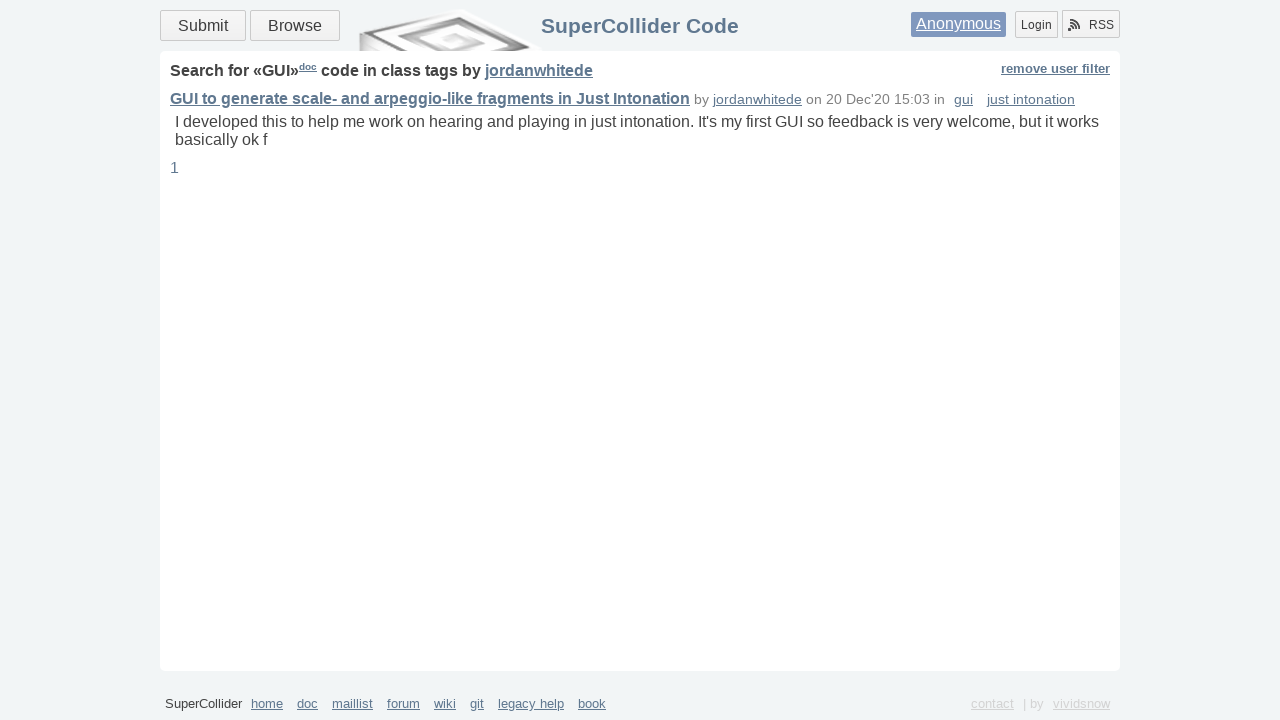

--- FILE ---
content_type: text/html
request_url: http://sccode.org/tag/class/GUI?by=jordanwhitede&page=1
body_size: 1559
content:
<html xmlns="http://www.w3.org/1999/xhtml">
<head><meta http-equiv="Content-Type" content="text/html; charset=UTF-8" />
    <meta charset="UTF-8" />
    <title>SuperCollider Code</title>
    <link rel="shortcut icon" href="/static/images/favicon.ico" />
    <link rel="alternate" type="application/rss+xml" title="supercollider code: what's new" href="/rss" />
    <link rel="stylesheet" href="/static/css/style.css?v=3" />
    <link rel="stylesheet" href="/static/css/css3buttons.css" />
    <script src="//ajax.googleapis.com/ajax/libs/prototype/1.7.3.0/prototype.js"></script>
    <link href="/static/css/tag.css?v=1" rel="stylesheet" />
    
    <script type="application/x-javascript">
        //<![CDATA[
        Event.observe(document, 'dom:loaded', function() {
            /*code*/
        });
        //]]>
    </script>
</head>
<body>
    <div class="layout">
        <header class="b-head clearfix">
            <nav class="menu">
                <a class="big button positive" href="/submit" title="Submit your Code!">Submit</a>
                <a class="big button" href="/" title="Find something">Browse</a>
            </nav>
            <div class="auth">
                <span class="user"><a href="/login" title="Login using social service or Signup">Anonymous</a></span>
                <a class="left button" href="/login" title="Signup or Login">Login</a>
                <a href="/rss" class="right button" title="Subscribe to RSS Channels"><span class="icon rss"></span>RSS</a>
            </div>
            <h1><a href="/" title="Go to main page">SuperCollider Code</a></h1>
            
        </header>
        <div id="main" role="main" class="b-content clearfix"><div class="b-tag">
    <h1>Search for «<span class="tag">GUI</span>»<a href="http://doc.sccode.org/Classes/GUI.html" target="_blank" class="doc">doc</a> code  
        in 
        <span class="type">class</span> tags 
        <span class="by">by <a href="jordanwhitede">jordanwhitede</a></span> 
        
        <a href="http://sccode.org/tag/class/GUI?page=1" class="filter">remove user filter</a>
    </h1>
    <div class="list">
        <div>
            <h3><a href="/1-5ep">GUI to generate scale- and arpeggio-like fragments in Just Intonation</a></h3>
            <small> 
                
                by 
                <a class="user" href="/jordanwhitede">jordanwhitede</a> 
                on 
                <span class="date">20 Dec'20 15:03</span> 
                in 
                <span class="tags">
                    <a href="/tag/category/gui">gui</a>
                    <a href="/tag/category/just intonation">just intonation</a>
                </span>
            </small>
            <p>I developed this to help me work on hearing and playing in just intonation. It's my first GUI so feedback is very welcome, but it works basically ok f</p>
            
        </div>
    </div>
    <div class="pager"><div>
    
    <span>
        <a href="http://sccode.org/tag/class/GUI?by=jordanwhitede&amp;page=1" class="current">1</a>
    </span>
    
</div></div>
</div></div>
        <footer class="b-footer">
            <p>SuperCollider
                <a href="//supercollider.github.io/" target="_blank">home</a>
                <a href="//doc.sccode.org" target="_blank">doc</a>
                <a href="//www.listarc.bham.ac.uk/lists/sc-users/" target="_blank">maillist</a>
                <a href="//scsynth.org" target="_blank">forum</a>
                <a href="//supercollider.github.io/pages" target="_blank">wiki</a>
                <a href="//github.com/supercollider" target="_blank">git</a>
                <a href="//help.sccode.org" target="_blank">legacy help</a>
                <a href="//supercolliderbook.net/" target="_blank">book</a>
                <div>
                    <a href="/contact">contact</a>
                    | by <a href="//vividsnow.tumblr.com" target="_blank">vividsnow</a>
                </div>
            </p>
        </footer>
    </div>
</body>
</html>
